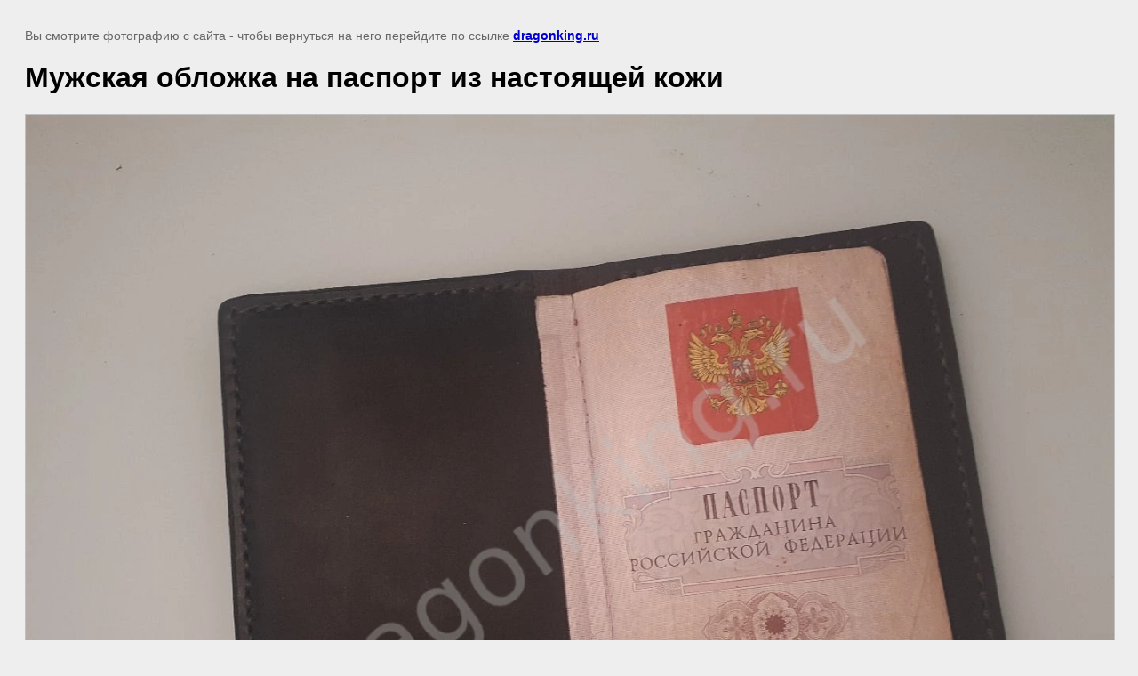

--- FILE ---
content_type: text/html; charset=utf-8
request_url: https://dragonking.ru/foto-oblozhek-dlya-pasporta/image/muzhskaya-oblozhka-na-pasport-iz-nastoyashchej-kozhi
body_size: 2060
content:
<!doctype html>
<html lang="ru">
<head>
	<meta name="yandex-verification" content="b2892f403f389ce0" />
<meta name="google-site-verification" content="TRU3OYSrmIV1Pgr81jq9cblxqFuCvDZhABYMWlVEL98" />

            <!-- 46b9544ffa2e5e73c3c971fe2ede35a5 -->
            <script src='/shared/s3/js/lang/ru.js'></script>
            <script src='/shared/s3/js/common.min.js'></script>
        <link rel='stylesheet' type='text/css' href='/shared/s3/css/calendar.css' /><link rel='stylesheet' type='text/css' href='/shared/highslide-4.1.13/highslide.min.css'/>
<script  src='/shared/highslide-4.1.13/highslide-full.packed.js'></script>
<script >
hs.graphicsDir = '/shared/highslide-4.1.13/graphics/';
hs.outlineType = null;
hs.showCredits = false;
hs.lang={cssDirection:'ltr',loadingText:'Загрузка...',loadingTitle:'Кликните чтобы отменить',focusTitle:'Нажмите чтобы перенести вперёд',fullExpandTitle:'Увеличить',fullExpandText:'Полноэкранный',previousText:'Предыдущий',previousTitle:'Назад (стрелка влево)',nextText:'Далее',nextTitle:'Далее (стрелка вправо)',moveTitle:'Передвинуть',moveText:'Передвинуть',closeText:'Закрыть',closeTitle:'Закрыть (Esc)',resizeTitle:'Восстановить размер',playText:'Слайд-шоу',playTitle:'Слайд-шоу (пробел)',pauseText:'Пауза',pauseTitle:'Приостановить слайд-шоу (пробел)',number:'Изображение %1/%2',restoreTitle:'Нажмите чтобы посмотреть картинку, используйте мышь для перетаскивания. Используйте клавиши вперёд и назад'};</script>
<link rel="icon" href="/favicon.svg" type="image/svg+xml">

	<title>Мужская обложка на паспорт из настоящей кожи | Фото обложек для паспорта - DRAGONKING | Санкт-Петербург</title>
	<meta name="description" content="Мужская обложка на паспорт из настоящей кожи | Фото обложек для паспорта">
	<meta name="keywords" content="Мужская обложка на паспорт из настоящей кожи | Фото обложек для паспорта">
	<meta name="robots" content="all"/>
	<meta name="revisit-after" content="31 days">
	<meta http-equiv="Content-Type" content="text/html; charset=UTF-8">
	<meta name="viewport" content="width=device-width, initial-scale=1.0, maximum-scale=1.0, user-scalable=no">
	
		<style>
			body {
				background-color: #eee;
				color: #000;
			}
			body, td, div {
				font-size: 14px;
				font-family: arial;
			}
			p {
				color: #666;
			}
			body {
				padding: 10px 20px;
			}
			a.back {
				font-weight: bold;
				color: #0000cc;
				text-decoration: underline;
			}
			img {
				border: 1px solid #c0c0c0;
				max-width: 100%;
				width: auto;
				height: auto;
			}
			h1 {
				font-size: 32px;
			}
		</style>
	
</head>

<body>

<p>Вы смотрите фотографию с сайта <strong></strong> - чтобы вернуться на него перейдите по ссылке <a class="back" href="javascript:history.go(-1)">dragonking.ru</a></p>

<h1>Мужская обложка на паспорт из настоящей кожи</h1>


<img src="/d/kf31kdmotuy.jpg" width="1376" height="1032"
	 alt="Мужская обложка на паспорт из настоящей кожи"/>

<br/><br/>

&copy; <a class="back" href="https://dragonking.ru/"></a>
<br/><br/>


<!-- assets.bottom -->
<!-- </noscript></script></style> -->
<script src="/my/s3/js/site.min.js?1769082895" ></script>
<script src="/my/s3/js/site/defender.min.js?1769082895" ></script>
<script >/*<![CDATA[*/
var megacounter_key="a8fb6e13ac535902fd000c18433a01a7";
(function(d){
    var s = d.createElement("script");
    s.src = "//counter.megagroup.ru/loader.js?"+new Date().getTime();
    s.async = true;
    d.getElementsByTagName("head")[0].appendChild(s);
})(document);
/*]]>*/</script>
<script >/*<![CDATA[*/
$ite.start({"sid":2553433,"vid":2574313,"aid":3075461,"stid":4,"cp":21,"active":true,"domain":"dragonking.ru","lang":"ru","trusted":false,"debug":false,"captcha":3,"onetap":[{"provider":"vkontakte","provider_id":"51975700","code_verifier":"RZDGmhM2NNZNkzZIVjjNy5ThFMikTllmDNjDjGgMZAM"}]});
/*]]>*/</script>
<!-- /assets.bottom -->
</body>
</html>

--- FILE ---
content_type: text/javascript
request_url: https://counter.megagroup.ru/a8fb6e13ac535902fd000c18433a01a7.js?r=&s=1280*720*24&u=https%3A%2F%2Fdragonking.ru%2Ffoto-oblozhek-dlya-pasporta%2Fimage%2Fmuzhskaya-oblozhka-na-pasport-iz-nastoyashchej-kozhi&t=%D0%9C%D1%83%D0%B6%D1%81%D0%BA%D0%B0%D1%8F%20%D0%BE%D0%B1%D0%BB%D0%BE%D0%B6%D0%BA%D0%B0%20%D0%BD%D0%B0%20%D0%BF%D0%B0%D1%81%D0%BF%D0%BE%D1%80%D1%82%20%D0%B8%D0%B7%20%D0%BD%D0%B0%D1%81%D1%82%D0%BE%D1%8F%D1%89%D0%B5%D0%B9%20%D0%BA%D0%BE%D0%B6%D0%B8%20%7C%20%D0%A4%D0%BE%D1%82%D0%BE%20%D0%BE%D0%B1%D0%BB%D0%BE%D0%B6%D0%B5%D0%BA%20%D0%B4%D0%BB%D1%8F%20%D0%BF%D0%B0%D1%81%D0%BF%D0%BE%D1%80%D1%82%D0%B0%20-%20DRAGO&fv=0,0&en=1&rld=0&fr=0&callback=_sntnl1769233790345&1769233790345
body_size: 87
content:
//:1
_sntnl1769233790345({date:"Sat, 24 Jan 2026 05:49:50 GMT", res:"1"})